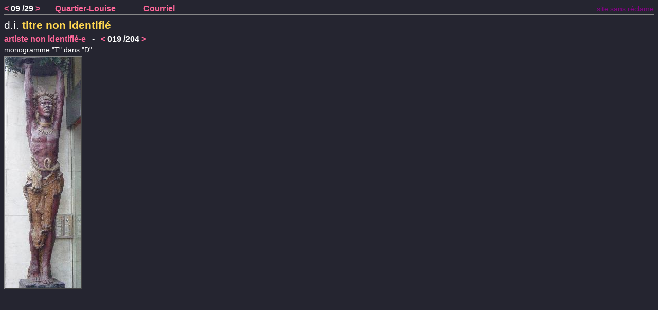

--- FILE ---
content_type: text/html
request_url: http://sculpturepublique.be/1000l/-Atlante.htm
body_size: 600
content:
<!DOCTYPE HTML>
<html lang="fr"><head>
<meta charset="utf-8">
<title>artiste non identifié-e, Atlante</title>
<meta name="author" content="Jean-Christophe Beumier">
<meta name="description" content="Promenade en Belgique à la découverte de sculptures dans l'espace public. Site non exhaustif!">

<link rel="stylesheet" href="../spb.css" type="text/css">
<meta name="viewport" content="width=device-width, initial-scale=1.0">
</head><body>
<div class="ssr"><a href="../ssr.htm">site sans réclame</a></div>
<div><span id="lieu"><a href="Braecke-ACamilleLemonnier.htm">&lt;</a> <b>09 /29</b> <a href="-Cariatide.htm"> &gt;</a></span> &nbsp; - &nbsp;
<a href="index.htm">Quartier-Louise</a> &nbsp; - &nbsp;
 &nbsp; - &nbsp;
<a href="../courriel.htm">Courriel</a>
</div>
<hr>

<h3>d.i. <em>titre non identifié</em></h3>
<p>
<a href="../artistes.htm">artiste non identifié-e</a> &nbsp; - &nbsp;
<span id="artiste"><a href ="../1000k/-Blindes.htm">&lt;</a> <b>019 /204</b> <a href ="../1000l/-Cariatide.htm"> &gt;</a></span>
<p class="s">
monogramme "T" dans "D"
<div>
<img src="-Atlante.jpg">
</div>
</body></html>
